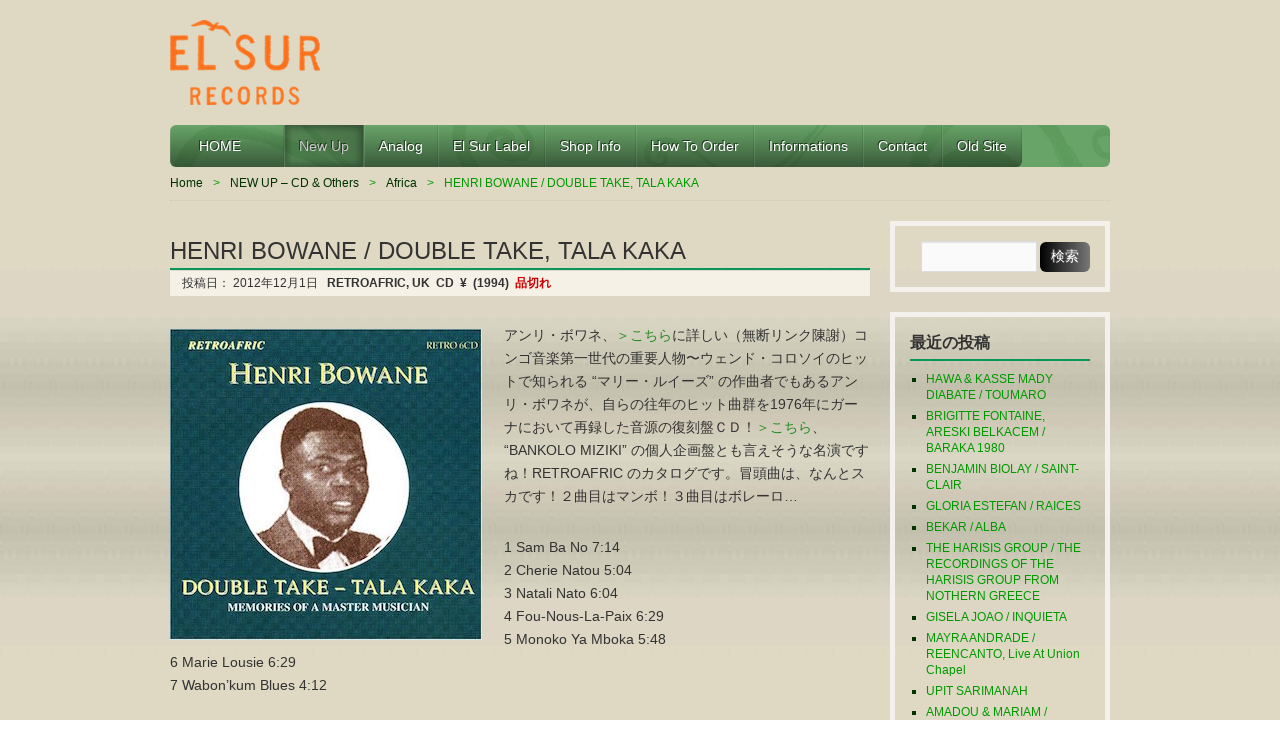

--- FILE ---
content_type: text/html; charset=UTF-8
request_url: http://elsurrecords.com/henri-bowane-double-take-tala-kaka/01/12/2012/
body_size: 39047
content:
<!DOCTYPE HTML>
<html lang="ja">
<head>
<meta http-equiv="Content-Type" content="text/html; charset=UTF-8">
<title>HENRI BOWANE / DOUBLE TAKE, TALA KAKA  |  EL SUR RECORDS | </title>
<link href="http://elsurrecords.com/wp/wp-content/themes/elsur-wp/style.css" rel="stylesheet" type="text/css" />
<link rel="apple-touch-icon" href="http://elsurrecords.com/wp/wp-content/themes/elsur-wp/img/apple-touch-icon.png" />
<meta name='robots' content='max-image-preview:large' />
<link rel='dns-prefetch' href='//s.w.org' />
<link rel="alternate" type="application/rss+xml" title="EL SUR RECORDS &raquo; フィード" href="http://elsurrecords.com/feed/" />
<link rel="alternate" type="application/rss+xml" title="EL SUR RECORDS &raquo; コメントフィード" href="http://elsurrecords.com/comments/feed/" />
<link rel="alternate" type="application/rss+xml" title="EL SUR RECORDS &raquo; HENRI BOWANE / DOUBLE TAKE, TALA KAKA のコメントのフィード" href="http://elsurrecords.com/henri-bowane-double-take-tala-kaka/01/12/2012/feed/" />
		<script type="text/javascript">
			window._wpemojiSettings = {"baseUrl":"https:\/\/s.w.org\/images\/core\/emoji\/13.0.1\/72x72\/","ext":".png","svgUrl":"https:\/\/s.w.org\/images\/core\/emoji\/13.0.1\/svg\/","svgExt":".svg","source":{"concatemoji":"http:\/\/elsurrecords.com\/wp\/wp-includes\/js\/wp-emoji-release.min.js?ver=5.7.2"}};
			!function(e,a,t){var n,r,o,i=a.createElement("canvas"),p=i.getContext&&i.getContext("2d");function s(e,t){var a=String.fromCharCode;p.clearRect(0,0,i.width,i.height),p.fillText(a.apply(this,e),0,0);e=i.toDataURL();return p.clearRect(0,0,i.width,i.height),p.fillText(a.apply(this,t),0,0),e===i.toDataURL()}function c(e){var t=a.createElement("script");t.src=e,t.defer=t.type="text/javascript",a.getElementsByTagName("head")[0].appendChild(t)}for(o=Array("flag","emoji"),t.supports={everything:!0,everythingExceptFlag:!0},r=0;r<o.length;r++)t.supports[o[r]]=function(e){if(!p||!p.fillText)return!1;switch(p.textBaseline="top",p.font="600 32px Arial",e){case"flag":return s([127987,65039,8205,9895,65039],[127987,65039,8203,9895,65039])?!1:!s([55356,56826,55356,56819],[55356,56826,8203,55356,56819])&&!s([55356,57332,56128,56423,56128,56418,56128,56421,56128,56430,56128,56423,56128,56447],[55356,57332,8203,56128,56423,8203,56128,56418,8203,56128,56421,8203,56128,56430,8203,56128,56423,8203,56128,56447]);case"emoji":return!s([55357,56424,8205,55356,57212],[55357,56424,8203,55356,57212])}return!1}(o[r]),t.supports.everything=t.supports.everything&&t.supports[o[r]],"flag"!==o[r]&&(t.supports.everythingExceptFlag=t.supports.everythingExceptFlag&&t.supports[o[r]]);t.supports.everythingExceptFlag=t.supports.everythingExceptFlag&&!t.supports.flag,t.DOMReady=!1,t.readyCallback=function(){t.DOMReady=!0},t.supports.everything||(n=function(){t.readyCallback()},a.addEventListener?(a.addEventListener("DOMContentLoaded",n,!1),e.addEventListener("load",n,!1)):(e.attachEvent("onload",n),a.attachEvent("onreadystatechange",function(){"complete"===a.readyState&&t.readyCallback()})),(n=t.source||{}).concatemoji?c(n.concatemoji):n.wpemoji&&n.twemoji&&(c(n.twemoji),c(n.wpemoji)))}(window,document,window._wpemojiSettings);
		</script>
		<style type="text/css">
img.wp-smiley,
img.emoji {
	display: inline !important;
	border: none !important;
	box-shadow: none !important;
	height: 1em !important;
	width: 1em !important;
	margin: 0 .07em !important;
	vertical-align: -0.1em !important;
	background: none !important;
	padding: 0 !important;
}
</style>
	<link rel='stylesheet' id='wp-block-library-css'  href='http://elsurrecords.com/wp/wp-includes/css/dist/block-library/style.min.css?ver=5.7.2' type='text/css' media='all' />
<script type='text/javascript' src='http://elsurrecords.com/wp/wp-includes/js/jquery/jquery.min.js?ver=3.5.1' id='jquery-core-js'></script>
<script type='text/javascript' src='http://elsurrecords.com/wp/wp-includes/js/jquery/jquery-migrate.min.js?ver=3.3.2' id='jquery-migrate-js'></script>
<link rel="https://api.w.org/" href="http://elsurrecords.com/wp-json/" /><link rel="alternate" type="application/json" href="http://elsurrecords.com/wp-json/wp/v2/posts/82326" /><link rel="EditURI" type="application/rsd+xml" title="RSD" href="http://elsurrecords.com/wp/xmlrpc.php?rsd" />
<link rel="wlwmanifest" type="application/wlwmanifest+xml" href="http://elsurrecords.com/wp/wp-includes/wlwmanifest.xml" /> 
<meta name="generator" content="WordPress 5.7.2" />
<link rel="canonical" href="http://elsurrecords.com/henri-bowane-double-take-tala-kaka/01/12/2012/" />
<link rel='shortlink' href='http://elsurrecords.com/?p=82326' />
<link rel="alternate" type="application/json+oembed" href="http://elsurrecords.com/wp-json/oembed/1.0/embed?url=http%3A%2F%2Felsurrecords.com%2Fhenri-bowane-double-take-tala-kaka%2F01%2F12%2F2012%2F" />
<link rel="alternate" type="text/xml+oembed" href="http://elsurrecords.com/wp-json/oembed/1.0/embed?url=http%3A%2F%2Felsurrecords.com%2Fhenri-bowane-double-take-tala-kaka%2F01%2F12%2F2012%2F&#038;format=xml" />
<link rel="icon" type="image/png" href="/wp/wp-content/uploads/fbrfg/favicon-96x96.png" sizes="96x96" />
<link rel="icon" type="image/svg+xml" href="/wp/wp-content/uploads/fbrfg/favicon.svg" />
<link rel="shortcut icon" href="/wp/wp-content/uploads/fbrfg/favicon.ico" />
<link rel="apple-touch-icon" sizes="180x180" href="/wp/wp-content/uploads/fbrfg/apple-touch-icon.png" />
<link rel="manifest" href="/wp/wp-content/uploads/fbrfg/site.webmanifest" /><style data-context="foundation-flickity-css">/*! Flickity v2.0.2
http://flickity.metafizzy.co
---------------------------------------------- */.flickity-enabled{position:relative}.flickity-enabled:focus{outline:0}.flickity-viewport{overflow:hidden;position:relative;height:100%}.flickity-slider{position:absolute;width:100%;height:100%}.flickity-enabled.is-draggable{-webkit-tap-highlight-color:transparent;tap-highlight-color:transparent;-webkit-user-select:none;-moz-user-select:none;-ms-user-select:none;user-select:none}.flickity-enabled.is-draggable .flickity-viewport{cursor:move;cursor:-webkit-grab;cursor:grab}.flickity-enabled.is-draggable .flickity-viewport.is-pointer-down{cursor:-webkit-grabbing;cursor:grabbing}.flickity-prev-next-button{position:absolute;top:50%;width:44px;height:44px;border:none;border-radius:50%;background:#fff;background:hsla(0,0%,100%,.75);cursor:pointer;-webkit-transform:translateY(-50%);transform:translateY(-50%)}.flickity-prev-next-button:hover{background:#fff}.flickity-prev-next-button:focus{outline:0;box-shadow:0 0 0 5px #09f}.flickity-prev-next-button:active{opacity:.6}.flickity-prev-next-button.previous{left:10px}.flickity-prev-next-button.next{right:10px}.flickity-rtl .flickity-prev-next-button.previous{left:auto;right:10px}.flickity-rtl .flickity-prev-next-button.next{right:auto;left:10px}.flickity-prev-next-button:disabled{opacity:.3;cursor:auto}.flickity-prev-next-button svg{position:absolute;left:20%;top:20%;width:60%;height:60%}.flickity-prev-next-button .arrow{fill:#333}.flickity-page-dots{position:absolute;width:100%;bottom:-25px;padding:0;margin:0;list-style:none;text-align:center;line-height:1}.flickity-rtl .flickity-page-dots{direction:rtl}.flickity-page-dots .dot{display:inline-block;width:10px;height:10px;margin:0 8px;background:#333;border-radius:50%;opacity:.25;cursor:pointer}.flickity-page-dots .dot.is-selected{opacity:1}</style><style data-context="foundation-slideout-css">.slideout-menu{position:fixed;left:0;top:0;bottom:0;right:auto;z-index:0;width:256px;overflow-y:auto;-webkit-overflow-scrolling:touch;display:none}.slideout-menu.pushit-right{left:auto;right:0}.slideout-panel{position:relative;z-index:1;will-change:transform}.slideout-open,.slideout-open .slideout-panel,.slideout-open body{overflow:hidden}.slideout-open .slideout-menu{display:block}.pushit{display:none}</style><style type="text/css" id="custom-background-css">
body.custom-background { background-image: url("http://elsurrecords.com/wp/wp-content/uploads/2013/07/wall-elsur.jpg"); background-position: left top; background-size: auto; background-repeat: repeat; background-attachment: fixed; }
</style>
	<link rel="icon" href="http://elsurrecords.com/wp/wp-content/uploads/2024/04/cropped-elsur-logo823-32x32.png" sizes="32x32" />
<link rel="icon" href="http://elsurrecords.com/wp/wp-content/uploads/2024/04/cropped-elsur-logo823-192x192.png" sizes="192x192" />
<link rel="apple-touch-icon" href="http://elsurrecords.com/wp/wp-content/uploads/2024/04/cropped-elsur-logo823-180x180.png" />
<meta name="msapplication-TileImage" content="http://elsurrecords.com/wp/wp-content/uploads/2024/04/cropped-elsur-logo823-270x270.png" />
<style>.ios7.web-app-mode.has-fixed header{ background-color: rgba(106,150,138,.88);}</style><!-- ## NXS/OG ## --><!-- ## NXSOGTAGS ## --><!-- ## NXS/OG ## -->

<link rel="shortcut icon" href="<"http://elsurrecords.com/wp/wp-content/uploads/2024/04/cropped-elsur-logo823.png">

</head>

<body class="post-template-default single single-post postid-82326 single-format-standard custom-background">
<div id="wrap">
<!--/* ▲ #wrap 開始 */-->

<div id="container">
<!--/* ▲ #container 開始 */-->

<header id="header">
<!--/* ▲ #header 開始 */-->

<div id="hgroup">

<h1 id="site-id">
		<a href="http://elsurrecords.com/">
			<img src="http://elsurrecords.com/wp/wp-content/uploads/2013/12/elsur-logo32.png" alt="EL SUR RECORDS" />
			</a>
	</h1>
	<h2 id="description"></h2>
</div>


<div class="widget-area" id="header-widget-area">
</div>

<nav id="global-nav" class="menu-items-num-9"><ul id="menu-global" class="menu"><li id="menu-item-257863" class="menu-item menu-item-type-custom menu-item-object-custom menu-item-home menu-item-257863"><a href="http://elsurrecords.com">　HOME　　</a></li>
<li id="menu-item-257864" class="menu-item menu-item-type-taxonomy menu-item-object-category current-post-ancestor current-menu-parent current-post-parent menu-item-has-children menu-item-257864"><a href="http://elsurrecords.com/category/new-cd/">New Up</a>
<ul class="sub-menu">
	<li id="menu-item-257878" class="menu-item menu-item-type-taxonomy menu-item-object-category menu-item-257878"><a href="http://elsurrecords.com/category/new-cd/asia-india/">Asia-India</a></li>
	<li id="menu-item-257879" class="menu-item menu-item-type-taxonomy menu-item-object-category current-post-ancestor current-menu-parent current-post-parent menu-item-257879"><a href="http://elsurrecords.com/category/new-cd/africa/">Africa</a></li>
	<li id="menu-item-257877" class="menu-item menu-item-type-taxonomy menu-item-object-category menu-item-257877"><a href="http://elsurrecords.com/category/new-cd/europe/">Europe</a></li>
	<li id="menu-item-257880" class="menu-item menu-item-type-taxonomy menu-item-object-category menu-item-257880"><a href="http://elsurrecords.com/category/new-cd/middle-east/">Middle East &#8211; Maghreb</a></li>
	<li id="menu-item-257883" class="menu-item menu-item-type-taxonomy menu-item-object-category menu-item-257883"><a href="http://elsurrecords.com/category/new-cd/cuba/">Cuba</a></li>
	<li id="menu-item-257881" class="menu-item menu-item-type-taxonomy menu-item-object-category menu-item-257881"><a href="http://elsurrecords.com/category/new-cd/brasil/">Brasil</a></li>
	<li id="menu-item-261495" class="menu-item menu-item-type-taxonomy menu-item-object-category menu-item-261495"><a href="http://elsurrecords.com/category/new-cd/caribe/">Caribe</a></li>
	<li id="menu-item-257885" class="menu-item menu-item-type-taxonomy menu-item-object-category menu-item-257885"><a href="http://elsurrecords.com/category/new-cd/salsa-latin/">Salsa-Latin</a></li>
	<li id="menu-item-257882" class="menu-item menu-item-type-taxonomy menu-item-object-category menu-item-257882"><a href="http://elsurrecords.com/category/new-cd/south-america/">South America</a></li>
	<li id="menu-item-257884" class="menu-item menu-item-type-taxonomy menu-item-object-category menu-item-257884"><a href="http://elsurrecords.com/category/new-cd/usa/">North America</a></li>
	<li id="menu-item-261496" class="menu-item menu-item-type-taxonomy menu-item-object-category menu-item-261496"><a href="http://elsurrecords.com/category/new-cd/hawaii-pacific/">Hawaii-Pacific</a></li>
	<li id="menu-item-257886" class="menu-item menu-item-type-taxonomy menu-item-object-category menu-item-257886"><a href="http://elsurrecords.com/category/new-cd/others/">Others</a></li>
</ul>
</li>
<li id="menu-item-257888" class="menu-item menu-item-type-custom menu-item-object-custom menu-item-257888"><a href="http://elsurrecords.com/tag/analog/">Analog</a></li>
<li id="menu-item-257866" class="menu-item menu-item-type-taxonomy menu-item-object-category menu-item-257866"><a href="http://elsurrecords.com/category/el-sur-label/">El Sur Label</a></li>
<li id="menu-item-257861" class="menu-item menu-item-type-post_type menu-item-object-page menu-item-257861"><a href="http://elsurrecords.com/shop-info/">Shop Info</a></li>
<li id="menu-item-257862" class="menu-item menu-item-type-post_type menu-item-object-page menu-item-257862"><a href="http://elsurrecords.com/how-to-order/">How to Order</a></li>
<li id="menu-item-257897" class="menu-item menu-item-type-custom menu-item-object-custom menu-item-257897"><a href="http://elsurrecords.com/24-25/">Informations</a></li>
<li id="menu-item-257868" class="menu-item menu-item-type-post_type menu-item-object-page menu-item-257868"><a href="http://elsurrecords.com/contact/">Contact</a></li>
<li id="menu-item-257896" class="menu-item menu-item-type-custom menu-item-object-custom menu-item-257896"><a href="http://elsurrecords.com/archives/">Old Site</a></li>
</ul></nav>

<ul class="bread-crumb">
	<li class="level-1 top"><a href="http://elsurrecords.com/">Home</a></li>
	<li class="level-2 sub"><a href="http://elsurrecords.com/category/new-cd/">NEW UP &#8211; CD &amp; Others</a></li>
	<li class="level-3 sub"><a href="http://elsurrecords.com/category/new-cd/africa/">Africa</a></li>
	<li class="level-4 sub tail current">HENRI BOWANE / DOUBLE TAKE, TALA KAKA</li>
</ul>

<!--/* ▼ #header 終了 */-->
</header><section id="contents-body">
<!--/* ▲ #contents-body 開始 */-->

<!-- header template end -->

<section id="contents">
<!--/* ▲ #contents 開始 */-->

<article class="post-82326 post type-post status-publish format-standard has-post-thumbnail hentry category-africa category-new-cd tag-congo tag-rumba-congolaise">
	<header class="entry-header">
		<h1 class="entry-title">HENRI BOWANE / DOUBLE TAKE, TALA KAKA</h1>
	
		<div class="entry-meta">
			<span class="sep">投稿日：
				<time class="entry-date" datetime="2012-12-01" pubdate="2012-12-01">
					2012年12月1日				</time>
<b>RETROAFRIC, UK&nbsp;
CD&nbsp;
¥&nbsp;
(1994)&nbsp;
<font color="#cc0000">品切れ</font>
</b>

			</span>
			
		</div>
	</header>

	<section class="entry-content">
		<p><a href="http://elsurrecords.com/2017/03/01/henri-bowane-double-take-tala-kaka/henri-bowane/" rel="attachment wp-att-82327"><img loading="lazy" class="alignleft size-full wp-image-82327" src="http://elsurrecords.com/wp/wp-content/uploads/2017/03/HENRI-BOWANE.jpg" alt="" width="312" height="311" srcset="http://elsurrecords.com/wp/wp-content/uploads/2017/03/HENRI-BOWANE.jpg 312w, http://elsurrecords.com/wp/wp-content/uploads/2017/03/HENRI-BOWANE-120x120.jpg 120w, http://elsurrecords.com/wp/wp-content/uploads/2017/03/HENRI-BOWANE-300x300.jpg 300w, http://elsurrecords.com/wp/wp-content/uploads/2017/03/HENRI-BOWANE-144x144.jpg 144w, http://elsurrecords.com/wp/wp-content/uploads/2017/03/HENRI-BOWANE-100x100.jpg 100w, http://elsurrecords.com/wp/wp-content/uploads/2017/03/HENRI-BOWANE-140x140.jpg 140w" sizes="(max-width: 312px) 100vw, 312px" /></a></p>
<p>アンリ・ボワネ、<a href="https://www.facebook.com/yoshiki.fukasawa.3/posts/801042460048190" target="_blank" rel="noopener">＞こちら</a>に詳しい（無断リンク陳謝）コンゴ音楽第一世代の重要人物〜ウェンド・コロソイのヒットで知られる “マリー・ルイーズ” の作曲者でもあるアンリ・ボワネが、自らの往年のヒット曲群を1976年にガーナにおいて再録した音源の復刻盤ＣＤ！<a href="http://elsurrecords.com/2015/03/18/v-a-bankolo-miziki-anthologie-volume-12/" target="_blank" rel="noopener">＞こちら</a>、 &#8220;BANKOLO MIZIKI&#8221; の個人企画盤とも言えそうな名演ですね！RETROAFRIC のカタログです。冒頭曲は、なんとスカです！２曲目はマンボ！３曲目はボレーロ&#8230;</p>
<p>1 Sam Ba No 7:14<br />
2 Cherie Natou 5:04<br />
3 Natali Nato 6:04<br />
4 Fou-Nous-La-Paix 6:29<br />
5 Monoko Ya Mboka 5:48<br />
6 Marie Lousie 6:29<br />
7 Wabon&#8217;kum Blues 4:12</p>
<p><iframe loading="lazy" title="Sam Ba No" width="700" height="525" src="https://www.youtube.com/embed/6Y9-ArCdU8Q?list=OLAK5uy_lSCjjZwiW80THmXFfKEz8Hk3CV1kZ_2jk" frameborder="0" allow="accelerometer; autoplay; clipboard-write; encrypted-media; gyroscope; picture-in-picture; web-share" referrerpolicy="strict-origin-when-cross-origin" allowfullscreen></iframe></p>



	</section>

	<footer class="page-footer">
		<div class="entry-meta">
			<span class="cat-links">カテゴリー：<a href="http://elsurrecords.com/category/new-cd/africa/" rel="category tag">Africa</a>, <a href="http://elsurrecords.com/category/new-cd/" rel="category tag">NEW UP - CD &amp; Others</a></span>
			<span class="tag-links">タグ：<a href="http://elsurrecords.com/tag/congo/" rel="tag">Congo</a>, <a href="http://elsurrecords.com/tag/rumba-congolaise/" rel="tag">Rumba Congolaise</a></span>
		</div>
	</footer>
</article>


<nav class="navigation" id="nav-below">
	<ul>
		<li class="nav-previous"><a href="http://elsurrecords.com/guy-warren-ghanaba-the-divine-drummer-odumankuma/01/12/2012/" rel="prev">GUY WARREN, GHANABA / THE DIVINE DRUMMER, Odumankuma</a></li>		<li class="nav-next"><a href="http://elsurrecords.com/abdou-guite-seck-dekaale/01/12/2012/" rel="next">ABDOU GUITE SECK / DEKAALE</a></li>	</ul>
</nav>

<div class="linkwithin_div"></div>
<script>linkwithin_text='こちらの商品もオススメです。:'</script>

<section id="comments"> 
<!--/* ▲ #comments 開始 */-->

<!--/* ▼ #comments 終了 */--> 
</section>

<div class="related_entries">
<div class='yarpp yarpp-related yarpp-related-website yarpp-template-yarpp-template-thumbnail'>

<h2 class="content_ttl">この記事を読んだ人は、こちらの記事も読んでいます。</h3>


<ul class="related_entries">


<li ul style="list-style:none;">
<a href="http://elsurrecords.com/franco-et-lo-k-kjazz-polo/19/10/2012/"rel="bookmark"title="FRANCO ET L&#8217;O.K. JAZZ / POLO"><img width="100" height="100" src="http://elsurrecords.com/wp/wp-content/uploads/2012/10/i_1i_11616741873-100x100.jpg" class="attachment-post-thumbnail size-post-thumbnail wp-post-image" alt="" loading="lazy" srcset="http://elsurrecords.com/wp/wp-content/uploads/2012/10/i_1i_11616741873-100x100.jpg 100w, http://elsurrecords.com/wp/wp-content/uploads/2012/10/i_1i_11616741873-300x300.jpg 300w, http://elsurrecords.com/wp/wp-content/uploads/2012/10/i_1i_11616741873-120x120.jpg 120w, http://elsurrecords.com/wp/wp-content/uploads/2012/10/i_1i_11616741873-144x144.jpg 144w, http://elsurrecords.com/wp/wp-content/uploads/2012/10/i_1i_11616741873-140x140.jpg 140w, http://elsurrecords.com/wp/wp-content/uploads/2012/10/i_1i_11616741873.jpg 312w" sizes="(max-width: 100px) 100vw, 100px" />FRANCO ET L&#8217;O.K. JAZZ / POLO</a></li>

<li ul style="list-style:none;">
<a href="http://elsurrecords.com/franco-et-lo-k-kjazz-quatre-boutons/19/10/2012/"rel="bookmark"title="FRANCO ET L&#8217;O.K.JAZZ / QUATRE BOUTONS"><img width="100" height="100" src="http://elsurrecords.com/wp/wp-content/uploads/2012/10/franco-quatre-100x100.jpg" class="attachment-post-thumbnail size-post-thumbnail wp-post-image" alt="" loading="lazy" />FRANCO ET L&#8217;O.K.JAZZ / QUATRE BOUTONS</a></li>

<li ul style="list-style:none;">
<a href="http://elsurrecords.com/4684/13/11/2012/"rel="bookmark"title="KOFFI OLOMIDE / KOFFI CHANTE TABU LEY, LIVE"><img width="100" height="100" src="http://elsurrecords.com/wp/wp-content/uploads/2012/11/koffi-tabuley-100x100.jpg" class="attachment-post-thumbnail size-post-thumbnail wp-post-image" alt="" loading="lazy" srcset="http://elsurrecords.com/wp/wp-content/uploads/2012/11/koffi-tabuley-100x100.jpg 100w, http://elsurrecords.com/wp/wp-content/uploads/2012/11/koffi-tabuley-140x140.jpg 140w, http://elsurrecords.com/wp/wp-content/uploads/2012/11/koffi-tabuley.jpg 150w" sizes="(max-width: 100px) 100vw, 100px" />KOFFI OLOMIDE / KOFFI CHANTE TABU LEY, LIVE</a></li>

<li ul style="list-style:none;">
<a href="http://elsurrecords.com/theo-blause-les-plus-grandes-succes-the-best-of-vol-2/09/11/2012/"rel="bookmark"title="THEO BLAUSE / LES PLUS GRANDES SUCCES, The best of vol.2"><img width="100" height="100" src="http://elsurrecords.com/wp/wp-content/uploads/2023/06/R-8619347-1465272681-5087-100x100.jpg" class="attachment-post-thumbnail size-post-thumbnail wp-post-image" alt="" loading="lazy" srcset="http://elsurrecords.com/wp/wp-content/uploads/2023/06/R-8619347-1465272681-5087-100x100.jpg 100w, http://elsurrecords.com/wp/wp-content/uploads/2023/06/R-8619347-1465272681-5087-120x120.jpg 120w, http://elsurrecords.com/wp/wp-content/uploads/2023/06/R-8619347-1465272681-5087-144x144.jpg 144w, http://elsurrecords.com/wp/wp-content/uploads/2023/06/R-8619347-1465272681-5087-140x140.jpg 140w, http://elsurrecords.com/wp/wp-content/uploads/2023/06/R-8619347-1465272681-5087.jpg 280w" sizes="(max-width: 100px) 100vw, 100px" />THEO BLAUSE / LES PLUS GRANDES SUCCES, The best of vol.2</a></li>
</ul>
</div>
</div>


<!--/* ▼ #contents 終了 */-->
</section>

<section id="sidebar">
<!--/* ▲ #sidebar 開始 */-->
<div id="primary" class="widget-area">
<aside id="search-2" class="widget-container widget_search"><form role="search" method="get" id="searchform" class="searchform" action="http://elsurrecords.com/">
				<div>
					<label class="screen-reader-text" for="s">検索:</label>
					<input type="text" value="" name="s" id="s" />
					<input type="submit" id="searchsubmit" value="検索" />
				</div>
			</form></aside>
		<aside id="recent-posts-2" class="widget-container widget_recent_entries">
		<h1 class="widget-title">最近の投稿</h1>
		<ul>
											<li>
					<a href="http://elsurrecords.com/hawa-kasse-mady-diabate-toumaro-2/13/01/2026/">HAWA &#038; KASSE MADY DIABATE / TOUMARO</a>
									</li>
											<li>
					<a href="http://elsurrecords.com/brigitte-fontaine-areski-belkacem-baraka-1980/11/01/2026/">BRIGITTE FONTAINE, ARESKI BELKACEM /  BARAKA 1980</a>
									</li>
											<li>
					<a href="http://elsurrecords.com/benjamin-biolay-saint-clair/11/01/2026/">BENJAMIN BIOLAY / SAINT-CLAIR</a>
									</li>
											<li>
					<a href="http://elsurrecords.com/gloria-estefan-raices/10/01/2026/">GLORIA ESTEFAN / RAICES</a>
									</li>
											<li>
					<a href="http://elsurrecords.com/bekar-alba/09/01/2026/">BEKAR / ALBA</a>
									</li>
											<li>
					<a href="http://elsurrecords.com/the-harisis-group-the-recordings-of-the-harisis-group-from-nothern-greece/09/01/2026/">THE HARISIS GROUP / THE RECORDINGS OF THE HARISIS GROUP FROM NOTHERN GREECE</a>
									</li>
											<li>
					<a href="http://elsurrecords.com/gisela-joao-inquieta/09/01/2026/">GISELA JOAO / INQUIETA</a>
									</li>
											<li>
					<a href="http://elsurrecords.com/mayra-andrade-reencanto-live-at-union-chapel/09/01/2026/">MAYRA ANDRADE / REENCANTO, Live At Union Chapel</a>
									</li>
											<li>
					<a href="http://elsurrecords.com/upit-sarimanah/07/01/2026/">UPIT SARIMANAH</a>
									</li>
											<li>
					<a href="http://elsurrecords.com/amadou-mariam-lamour-a-la-folie/07/01/2026/">AMADOU &#038; MARIAM / L&#8217;AMOUR A LA FOLIE</a>
									</li>
											<li>
					<a href="http://elsurrecords.com/v-a-caraibes-etas-unis-selection-de-bruno-blum-du-calypsos-au-ska-1944-1972/07/01/2026/">V.A. / CARAIBES &#8211; ETAS UNIS,  Selection de Bruno Blum Du Calypsos au Ska 1944-1972</a>
									</li>
											<li>
					<a href="http://elsurrecords.com/salif-keita-remixed/07/01/2026/">SALIF KEITA / REMIXED</a>
									</li>
											<li>
					<a href="http://elsurrecords.com/silvana25estrada/07/01/2026/">SILVANA ESTRADA / LLUVIAS</a>
									</li>
											<li>
					<a href="http://elsurrecords.com/akasak-maboul-aksak-maboul-before-aksak-maboul/06/01/2026/">AKASAK MABOUL / AKSAK MABOUL BEFORE AKSAK MABOUL</a>
									</li>
											<li>
					<a href="http://elsurrecords.com/ala-ni-sunshine-music/06/01/2026/">ALA.NI / SUNSHINE MUSIC</a>
									</li>
					</ul>

		</aside><aside id="tag_cloud-2" class="widget-container widget_tag_cloud"><h1 class="widget-title">タグ</h1><div class="tagcloud"><a href="http://elsurrecords.com/tag/algeria/" class="tag-cloud-link tag-link-100 tag-link-position-1" style="font-size: 14.20253164557pt;" aria-label="Algeria (478個の項目)">Algeria</a>
<a href="http://elsurrecords.com/tag/analog/" class="tag-cloud-link tag-link-1532 tag-link-position-2" style="font-size: 12.430379746835pt;" aria-label="Analog (376個の項目)">Analog</a>
<a href="http://elsurrecords.com/tag/arab/" class="tag-cloud-link tag-link-19 tag-link-position-3" style="font-size: 8.1772151898734pt;" aria-label="Arab (217個の項目)">Arab</a>
<a href="http://elsurrecords.com/tag/argentina/" class="tag-cloud-link tag-link-767 tag-link-position-4" style="font-size: 11.544303797468pt;" aria-label="Argentina (341個の項目)">Argentina</a>
<a href="http://elsurrecords.com/tag/bolero/" class="tag-cloud-link tag-link-181 tag-link-position-5" style="font-size: 8pt;" aria-label="Bolero (214個の項目)">Bolero</a>
<a href="http://elsurrecords.com/tag/bossa-nova/" class="tag-cloud-link tag-link-151 tag-link-position-6" style="font-size: 8pt;" aria-label="Bossa Nova (215個の項目)">Bossa Nova</a>
<a href="http://elsurrecords.com/tag/brasil/" class="tag-cloud-link tag-link-1841 tag-link-position-7" style="font-size: 8.3544303797468pt;" aria-label="Brasil (225個の項目)">Brasil</a>
<a href="http://elsurrecords.com/tag/compilation/" class="tag-cloud-link tag-link-161 tag-link-position-8" style="font-size: 11.367088607595pt;" aria-label="Compilation (331個の項目)">Compilation</a>
<a href="http://elsurrecords.com/tag/congo/" class="tag-cloud-link tag-link-26 tag-link-position-9" style="font-size: 13.316455696203pt;" aria-label="Congo (428個の項目)">Congo</a>
<a href="http://elsurrecords.com/tag/cuban/" class="tag-cloud-link tag-link-754 tag-link-position-10" style="font-size: 10.126582278481pt;" aria-label="Cuban (278個の項目)">Cuban</a>
<a href="http://elsurrecords.com/tag/ethiopia/" class="tag-cloud-link tag-link-34 tag-link-position-11" style="font-size: 9.4177215189873pt;" aria-label="Ethiopia (258個の項目)">Ethiopia</a>
<a href="http://elsurrecords.com/tag/fado/" class="tag-cloud-link tag-link-553 tag-link-position-12" style="font-size: 8.7088607594937pt;" aria-label="Fado (236個の項目)">Fado</a>
<a href="http://elsurrecords.com/tag/female-ssw/" class="tag-cloud-link tag-link-572 tag-link-position-13" style="font-size: 9.5949367088608pt;" aria-label="Female SSW (261個の項目)">Female SSW</a>
<a href="http://elsurrecords.com/tag/france/" class="tag-cloud-link tag-link-37 tag-link-position-14" style="font-size: 17.924050632911pt;" aria-label="France (784個の項目)">France</a>
<a href="http://elsurrecords.com/tag/fuji/" class="tag-cloud-link tag-link-442 tag-link-position-15" style="font-size: 8pt;" aria-label="Fuji (211個の項目)">Fuji</a>
<a href="http://elsurrecords.com/tag/greece/" class="tag-cloud-link tag-link-424 tag-link-position-16" style="font-size: 22pt;" aria-label="Greece (1,329個の項目)">Greece</a>
<a href="http://elsurrecords.com/tag/hawaiian/" class="tag-cloud-link tag-link-207 tag-link-position-17" style="font-size: 8.1772151898734pt;" aria-label="Hawaiian (220個の項目)">Hawaiian</a>
<a href="http://elsurrecords.com/tag/india/" class="tag-cloud-link tag-link-40 tag-link-position-18" style="font-size: 13.670886075949pt;" aria-label="India (444個の項目)">India</a>
<a href="http://elsurrecords.com/tag/indonesia/" class="tag-cloud-link tag-link-125 tag-link-position-19" style="font-size: 17.037974683544pt;" aria-label="Indonesia (685個の項目)">Indonesia</a>
<a href="http://elsurrecords.com/tag/italy/" class="tag-cloud-link tag-link-41 tag-link-position-20" style="font-size: 9.2405063291139pt;" aria-label="Italy (251個の項目)">Italy</a>
<a href="http://elsurrecords.com/tag/japan/" class="tag-cloud-link tag-link-42 tag-link-position-21" style="font-size: 18.632911392405pt;" aria-label="Japan (842個の項目)">Japan</a>
<a href="http://elsurrecords.com/tag/jazz/" class="tag-cloud-link tag-link-270 tag-link-position-22" style="font-size: 9.0632911392405pt;" aria-label="Jazz (242個の項目)">Jazz</a>
<a href="http://elsurrecords.com/tag/juju/" class="tag-cloud-link tag-link-105 tag-link-position-23" style="font-size: 8.8860759493671pt;" aria-label="Juju (240個の項目)">Juju</a>
<a href="http://elsurrecords.com/tag/laika/" class="tag-cloud-link tag-link-199 tag-link-position-24" style="font-size: 10.303797468354pt;" aria-label="Laika (286個の項目)">Laika</a>
<a href="http://elsurrecords.com/tag/lebanon/" class="tag-cloud-link tag-link-44 tag-link-position-25" style="font-size: 10.303797468354pt;" aria-label="Lebanon (285個の項目)">Lebanon</a>
<a href="http://elsurrecords.com/tag/live/" class="tag-cloud-link tag-link-238 tag-link-position-26" style="font-size: 10.303797468354pt;" aria-label="Live (288個の項目)">Live</a>
<a href="http://elsurrecords.com/tag/malaysia/" class="tag-cloud-link tag-link-82 tag-link-position-27" style="font-size: 10.481012658228pt;" aria-label="Malaysia (295個の項目)">Malaysia</a>
<a href="http://elsurrecords.com/tag/mali/" class="tag-cloud-link tag-link-121 tag-link-position-28" style="font-size: 11.898734177215pt;" aria-label="Mali (351個の項目)">Mali</a>
<a href="http://elsurrecords.com/tag/mexico/" class="tag-cloud-link tag-link-656 tag-link-position-29" style="font-size: 8.5316455696203pt;" aria-label="Mexico (226個の項目)">Mexico</a>
<a href="http://elsurrecords.com/tag/morocco/" class="tag-cloud-link tag-link-47 tag-link-position-30" style="font-size: 8.8860759493671pt;" aria-label="Morocco (239個の項目)">Morocco</a>
<a href="http://elsurrecords.com/tag/mpb/" class="tag-cloud-link tag-link-200 tag-link-position-31" style="font-size: 11.367088607595pt;" aria-label="MPB (330個の項目)">MPB</a>
<a href="http://elsurrecords.com/tag/nigeria/" class="tag-cloud-link tag-link-48 tag-link-position-32" style="font-size: 19.696202531646pt;" aria-label="Nigeria (973個の項目)">Nigeria</a>
<a href="http://elsurrecords.com/tag/peru/" class="tag-cloud-link tag-link-50 tag-link-position-33" style="font-size: 8.5316455696203pt;" aria-label="Peru (230個の項目)">Peru</a>
<a href="http://elsurrecords.com/tag/pop/" class="tag-cloud-link tag-link-698 tag-link-position-34" style="font-size: 9.0632911392405pt;" aria-label="Pop (243個の項目)">Pop</a>
<a href="http://elsurrecords.com/tag/portugal/" class="tag-cloud-link tag-link-554 tag-link-position-35" style="font-size: 11.544303797468pt;" aria-label="Portugal (335個の項目)">Portugal</a>
<a href="http://elsurrecords.com/tag/reissue-collection/" class="tag-cloud-link tag-link-2508 tag-link-position-36" style="font-size: 10.658227848101pt;" aria-label="Reissue Collection (303個の項目)">Reissue Collection</a>
<a href="http://elsurrecords.com/tag/rumba-congolaise/" class="tag-cloud-link tag-link-437 tag-link-position-37" style="font-size: 9.9493670886076pt;" aria-label="Rumba Congolaise (277個の項目)">Rumba Congolaise</a>
<a href="http://elsurrecords.com/tag/samba/" class="tag-cloud-link tag-link-137 tag-link-position-38" style="font-size: 11.012658227848pt;" aria-label="Samba (314個の項目)">Samba</a>
<a href="http://elsurrecords.com/tag/senegal/" class="tag-cloud-link tag-link-117 tag-link-position-39" style="font-size: 8.3544303797468pt;" aria-label="Senegal (222個の項目)">Senegal</a>
<a href="http://elsurrecords.com/tag/south-africa/" class="tag-cloud-link tag-link-103 tag-link-position-40" style="font-size: 8.5316455696203pt;" aria-label="South Africa (228個の項目)">South Africa</a>
<a href="http://elsurrecords.com/tag/spain/" class="tag-cloud-link tag-link-123 tag-link-position-41" style="font-size: 12.253164556962pt;" aria-label="Spain (374個の項目)">Spain</a>
<a href="http://elsurrecords.com/tag/thai/" class="tag-cloud-link tag-link-54 tag-link-position-42" style="font-size: 12.253164556962pt;" aria-label="Thai (370個の項目)">Thai</a>
<a href="http://elsurrecords.com/tag/turkey/" class="tag-cloud-link tag-link-55 tag-link-position-43" style="font-size: 19.518987341772pt;" aria-label="Turkey (958個の項目)">Turkey</a>
<a href="http://elsurrecords.com/tag/us/" class="tag-cloud-link tag-link-381 tag-link-position-44" style="font-size: 15.26582278481pt;" aria-label="US (547個の項目)">US</a>
<a href="http://elsurrecords.com/tag/vietnam/" class="tag-cloud-link tag-link-182 tag-link-position-45" style="font-size: 12.430379746835pt;" aria-label="Vietnam (377個の項目)">Vietnam</a></div>
</aside></div>

<div id="secondary" class="widget-area">
<aside id="media_image-5" class="widget-container widget_media_image"><h1 class="widget-title">Information　 click ↓</h1><a href="http://elsurrecords.com/24-25-1/"><img width="567" height="425" src="http://elsurrecords.com/wp/wp-content/uploads/2025/12/PICT0004.jpg" class="image wp-image-263557  attachment-full size-full" alt="" loading="lazy" style="max-width: 100%; height: auto;" title="とりあえず、開店します　 click ↓" srcset="http://elsurrecords.com/wp/wp-content/uploads/2025/12/PICT0004.jpg 567w, http://elsurrecords.com/wp/wp-content/uploads/2025/12/PICT0004-300x225.jpg 300w" sizes="(max-width: 567px) 100vw, 567px" /></a></aside><aside id="media_image-7" class="widget-container widget_media_image"><h1 class="widget-title">twitter↓click</h1><a href="https://twitter.com/elsurrecords"><img width="160" height="160" src="http://elsurrecords.com/wp/wp-content/uploads/2024/04/k9ynxStw_400x400-300x300.jpg" class="image wp-image-228203  attachment-160x160 size-160x160" alt="" loading="lazy" style="max-width: 100%; height: auto;" title="twitter↓click" srcset="http://elsurrecords.com/wp/wp-content/uploads/2024/04/k9ynxStw_400x400-300x300.jpg 300w, http://elsurrecords.com/wp/wp-content/uploads/2024/04/k9ynxStw_400x400-120x120.jpg 120w, http://elsurrecords.com/wp/wp-content/uploads/2024/04/k9ynxStw_400x400-144x144.jpg 144w, http://elsurrecords.com/wp/wp-content/uploads/2024/04/k9ynxStw_400x400-100x100.jpg 100w, http://elsurrecords.com/wp/wp-content/uploads/2024/04/k9ynxStw_400x400-140x140.jpg 140w, http://elsurrecords.com/wp/wp-content/uploads/2024/04/k9ynxStw_400x400.jpg 400w" sizes="(max-width: 160px) 100vw, 160px" /></a></aside><aside id="media_image-9" class="widget-container widget_media_image"><h1 class="widget-title">facebook↓click</h1><a href="https://www.facebook.com/elsurrecords"><img width="160" height="160" src="http://elsurrecords.com/wp/wp-content/uploads/2022/08/15107323_1482473955100655_5338329343681945941_n-300x300.jpg" class="image wp-image-182068  attachment-160x160 size-160x160" alt="" loading="lazy" style="max-width: 100%; height: auto;" title="facebook" srcset="http://elsurrecords.com/wp/wp-content/uploads/2022/08/15107323_1482473955100655_5338329343681945941_n-300x300.jpg 300w, http://elsurrecords.com/wp/wp-content/uploads/2022/08/15107323_1482473955100655_5338329343681945941_n-120x120.jpg 120w, http://elsurrecords.com/wp/wp-content/uploads/2022/08/15107323_1482473955100655_5338329343681945941_n-144x144.jpg 144w, http://elsurrecords.com/wp/wp-content/uploads/2022/08/15107323_1482473955100655_5338329343681945941_n-100x100.jpg 100w, http://elsurrecords.com/wp/wp-content/uploads/2022/08/15107323_1482473955100655_5338329343681945941_n-140x140.jpg 140w, http://elsurrecords.com/wp/wp-content/uploads/2022/08/15107323_1482473955100655_5338329343681945941_n.jpg 335w" sizes="(max-width: 160px) 100vw, 160px" /></a></aside><aside id="media_image-3" class="widget-container widget_media_image"><h1 class="widget-title">無断リンク↓click</h1><a href="http://elsurrecords.com/link-page/"><img width="210" height="127" src="http://elsurrecords.com/wp/wp-content/uploads/2012/06/elsur-shopcard2010-e1660882648211.jpg" class="image wp-image-505  attachment-218x132 size-218x132" alt="" loading="lazy" style="max-width: 100%; height: auto;" title="無断リンク" /></a></aside></div>
<!--/* ▼ #sidebar 終了 */-->
</section><!--/* ▼ #contents-body 終了 */-->
</section>

<footer id="footer">
<!--/* ▲ #footer 開始 */-->
	<div id="footer-widget-area" class="widgets area-widgets-1">
		<section id="second" class="widget-area">
			<aside id="text-11" class="widget-container widget_text"><h1 class="widget-title">EL SUR RECORDS</h1>			<div class="textwidget"><p><a href="http://elsurrecords.com/shop-nezumi/" target="_blank" rel="noopener"><img loading="lazy" class="alignnone size-medium wp-image-182163" src="http://elsurrecords.com/wp/wp-content/uploads/2022/08/スキャン-1-300x186.jpeg" alt="" width="300" height="186" srcset="http://elsurrecords.com/wp/wp-content/uploads/2022/08/スキャン-1-300x186.jpeg 300w, http://elsurrecords.com/wp/wp-content/uploads/2022/08/スキャン-1.jpeg 520w" sizes="(max-width: 300px) 100vw, 300px" /></a></p>
<p><strong>EL SUR RECORDS</strong><strong><br />
e-mail: info@elsurrecords.com</strong></p>
</div>
		</aside>		</section>
	<!--/* ▼ #footer-widget-area 終了 */-->
	</div>


	<p id="copyright">
		<small>Copyright &copy; 2026		<a href="http://elsurrecords.com/">EL SUR RECORDS</a>
		All rights reserved.</small>
	</p>
	<p id="go-top"><a href="#header" onclick="scrollup(); return false;">
			<img src="http://elsurrecords.com/wp/wp-content/themes/elsur-wp/img/go-top.png" alt="go top">
	</a></p>
<!--/* ▼ #footer 終了 */-->
</footer>

<!--/* ▼ #container 終了 */-->
</div>

<!--/* ▼ #wrap 終了 */-->
</div>

<script src="http://elsurrecords.com/wp/wp-content/themes/elsur-wp/js/scroll.js"></script>

<!-- Powered by WPtouch: 4.3.62 --><link rel='stylesheet' id='yarppRelatedCss-css'  href='http://elsurrecords.com/wp/wp-content/plugins/yet-another-related-posts-plugin/style/related.css?ver=5.30.11' type='text/css' media='all' />
<script type='text/javascript' src='http://elsurrecords.com/wp/wp-includes/js/wp-embed.min.js?ver=5.7.2' id='wp-embed-js'></script>
</body>
</html>